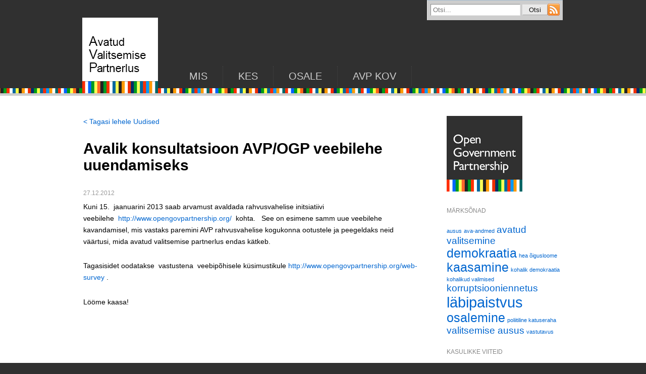

--- FILE ---
content_type: text/html; charset=UTF-8
request_url: http://avatudvalitsemine.ee/uudised/avalik-konsultatsioon-avpogp-veebilehe-uuendamiseks/
body_size: 7477
content:
<!DOCTYPE html>
<html lang="et" class="no-js">
<head>
<meta charset="utf-8" />
<meta name="author" content="Prixal" />
<meta name="generator" content="WordPress" />
<meta name="viewport" content="width=990" />
<title>Avalik konsultatsioon  AVP/OGP  veebilehe   uuendamiseks &mdash; Avatud Valitsemise Partnerlus</title>
<link rel="shortcut icon" type="image/ico" href="http://avatudvalitsemine.ee/wp-content/themes/avatudvalitsemine/favicon.ico" />
<meta name='robots' content='max-image-preview:large' />
<link rel='dns-prefetch' href='//ajax.googleapis.com' />
<link rel="alternate" title="oEmbed (JSON)" type="application/json+oembed" href="https://avatudvalitsemine.ee/wp-json/oembed/1.0/embed?url=https%3A%2F%2Favatudvalitsemine.ee%2Fuudised%2Favalik-konsultatsioon-avpogp-veebilehe-uuendamiseks%2F" />
<link rel="alternate" title="oEmbed (XML)" type="text/xml+oembed" href="https://avatudvalitsemine.ee/wp-json/oembed/1.0/embed?url=https%3A%2F%2Favatudvalitsemine.ee%2Fuudised%2Favalik-konsultatsioon-avpogp-veebilehe-uuendamiseks%2F&#038;format=xml" />
		
	<style id='wp-img-auto-sizes-contain-inline-css' type='text/css'>
img:is([sizes=auto i],[sizes^="auto," i]){contain-intrinsic-size:3000px 1500px}
/*# sourceURL=wp-img-auto-sizes-contain-inline-css */
</style>
<style id='wp-emoji-styles-inline-css' type='text/css'>

	img.wp-smiley, img.emoji {
		display: inline !important;
		border: none !important;
		box-shadow: none !important;
		height: 1em !important;
		width: 1em !important;
		margin: 0 0.07em !important;
		vertical-align: -0.1em !important;
		background: none !important;
		padding: 0 !important;
	}
/*# sourceURL=wp-emoji-styles-inline-css */
</style>
<style id='wp-block-library-inline-css' type='text/css'>
:root{--wp-block-synced-color:#7a00df;--wp-block-synced-color--rgb:122,0,223;--wp-bound-block-color:var(--wp-block-synced-color);--wp-editor-canvas-background:#ddd;--wp-admin-theme-color:#007cba;--wp-admin-theme-color--rgb:0,124,186;--wp-admin-theme-color-darker-10:#006ba1;--wp-admin-theme-color-darker-10--rgb:0,107,160.5;--wp-admin-theme-color-darker-20:#005a87;--wp-admin-theme-color-darker-20--rgb:0,90,135;--wp-admin-border-width-focus:2px}@media (min-resolution:192dpi){:root{--wp-admin-border-width-focus:1.5px}}.wp-element-button{cursor:pointer}:root .has-very-light-gray-background-color{background-color:#eee}:root .has-very-dark-gray-background-color{background-color:#313131}:root .has-very-light-gray-color{color:#eee}:root .has-very-dark-gray-color{color:#313131}:root .has-vivid-green-cyan-to-vivid-cyan-blue-gradient-background{background:linear-gradient(135deg,#00d084,#0693e3)}:root .has-purple-crush-gradient-background{background:linear-gradient(135deg,#34e2e4,#4721fb 50%,#ab1dfe)}:root .has-hazy-dawn-gradient-background{background:linear-gradient(135deg,#faaca8,#dad0ec)}:root .has-subdued-olive-gradient-background{background:linear-gradient(135deg,#fafae1,#67a671)}:root .has-atomic-cream-gradient-background{background:linear-gradient(135deg,#fdd79a,#004a59)}:root .has-nightshade-gradient-background{background:linear-gradient(135deg,#330968,#31cdcf)}:root .has-midnight-gradient-background{background:linear-gradient(135deg,#020381,#2874fc)}:root{--wp--preset--font-size--normal:16px;--wp--preset--font-size--huge:42px}.has-regular-font-size{font-size:1em}.has-larger-font-size{font-size:2.625em}.has-normal-font-size{font-size:var(--wp--preset--font-size--normal)}.has-huge-font-size{font-size:var(--wp--preset--font-size--huge)}.has-text-align-center{text-align:center}.has-text-align-left{text-align:left}.has-text-align-right{text-align:right}.has-fit-text{white-space:nowrap!important}#end-resizable-editor-section{display:none}.aligncenter{clear:both}.items-justified-left{justify-content:flex-start}.items-justified-center{justify-content:center}.items-justified-right{justify-content:flex-end}.items-justified-space-between{justify-content:space-between}.screen-reader-text{border:0;clip-path:inset(50%);height:1px;margin:-1px;overflow:hidden;padding:0;position:absolute;width:1px;word-wrap:normal!important}.screen-reader-text:focus{background-color:#ddd;clip-path:none;color:#444;display:block;font-size:1em;height:auto;left:5px;line-height:normal;padding:15px 23px 14px;text-decoration:none;top:5px;width:auto;z-index:100000}html :where(.has-border-color){border-style:solid}html :where([style*=border-top-color]){border-top-style:solid}html :where([style*=border-right-color]){border-right-style:solid}html :where([style*=border-bottom-color]){border-bottom-style:solid}html :where([style*=border-left-color]){border-left-style:solid}html :where([style*=border-width]){border-style:solid}html :where([style*=border-top-width]){border-top-style:solid}html :where([style*=border-right-width]){border-right-style:solid}html :where([style*=border-bottom-width]){border-bottom-style:solid}html :where([style*=border-left-width]){border-left-style:solid}html :where(img[class*=wp-image-]){height:auto;max-width:100%}:where(figure){margin:0 0 1em}html :where(.is-position-sticky){--wp-admin--admin-bar--position-offset:var(--wp-admin--admin-bar--height,0px)}@media screen and (max-width:600px){html :where(.is-position-sticky){--wp-admin--admin-bar--position-offset:0px}}

/*# sourceURL=wp-block-library-inline-css */
</style><style id='global-styles-inline-css' type='text/css'>
:root{--wp--preset--aspect-ratio--square: 1;--wp--preset--aspect-ratio--4-3: 4/3;--wp--preset--aspect-ratio--3-4: 3/4;--wp--preset--aspect-ratio--3-2: 3/2;--wp--preset--aspect-ratio--2-3: 2/3;--wp--preset--aspect-ratio--16-9: 16/9;--wp--preset--aspect-ratio--9-16: 9/16;--wp--preset--color--black: #000000;--wp--preset--color--cyan-bluish-gray: #abb8c3;--wp--preset--color--white: #ffffff;--wp--preset--color--pale-pink: #f78da7;--wp--preset--color--vivid-red: #cf2e2e;--wp--preset--color--luminous-vivid-orange: #ff6900;--wp--preset--color--luminous-vivid-amber: #fcb900;--wp--preset--color--light-green-cyan: #7bdcb5;--wp--preset--color--vivid-green-cyan: #00d084;--wp--preset--color--pale-cyan-blue: #8ed1fc;--wp--preset--color--vivid-cyan-blue: #0693e3;--wp--preset--color--vivid-purple: #9b51e0;--wp--preset--gradient--vivid-cyan-blue-to-vivid-purple: linear-gradient(135deg,rgb(6,147,227) 0%,rgb(155,81,224) 100%);--wp--preset--gradient--light-green-cyan-to-vivid-green-cyan: linear-gradient(135deg,rgb(122,220,180) 0%,rgb(0,208,130) 100%);--wp--preset--gradient--luminous-vivid-amber-to-luminous-vivid-orange: linear-gradient(135deg,rgb(252,185,0) 0%,rgb(255,105,0) 100%);--wp--preset--gradient--luminous-vivid-orange-to-vivid-red: linear-gradient(135deg,rgb(255,105,0) 0%,rgb(207,46,46) 100%);--wp--preset--gradient--very-light-gray-to-cyan-bluish-gray: linear-gradient(135deg,rgb(238,238,238) 0%,rgb(169,184,195) 100%);--wp--preset--gradient--cool-to-warm-spectrum: linear-gradient(135deg,rgb(74,234,220) 0%,rgb(151,120,209) 20%,rgb(207,42,186) 40%,rgb(238,44,130) 60%,rgb(251,105,98) 80%,rgb(254,248,76) 100%);--wp--preset--gradient--blush-light-purple: linear-gradient(135deg,rgb(255,206,236) 0%,rgb(152,150,240) 100%);--wp--preset--gradient--blush-bordeaux: linear-gradient(135deg,rgb(254,205,165) 0%,rgb(254,45,45) 50%,rgb(107,0,62) 100%);--wp--preset--gradient--luminous-dusk: linear-gradient(135deg,rgb(255,203,112) 0%,rgb(199,81,192) 50%,rgb(65,88,208) 100%);--wp--preset--gradient--pale-ocean: linear-gradient(135deg,rgb(255,245,203) 0%,rgb(182,227,212) 50%,rgb(51,167,181) 100%);--wp--preset--gradient--electric-grass: linear-gradient(135deg,rgb(202,248,128) 0%,rgb(113,206,126) 100%);--wp--preset--gradient--midnight: linear-gradient(135deg,rgb(2,3,129) 0%,rgb(40,116,252) 100%);--wp--preset--font-size--small: 13px;--wp--preset--font-size--medium: 20px;--wp--preset--font-size--large: 36px;--wp--preset--font-size--x-large: 42px;--wp--preset--spacing--20: 0.44rem;--wp--preset--spacing--30: 0.67rem;--wp--preset--spacing--40: 1rem;--wp--preset--spacing--50: 1.5rem;--wp--preset--spacing--60: 2.25rem;--wp--preset--spacing--70: 3.38rem;--wp--preset--spacing--80: 5.06rem;--wp--preset--shadow--natural: 6px 6px 9px rgba(0, 0, 0, 0.2);--wp--preset--shadow--deep: 12px 12px 50px rgba(0, 0, 0, 0.4);--wp--preset--shadow--sharp: 6px 6px 0px rgba(0, 0, 0, 0.2);--wp--preset--shadow--outlined: 6px 6px 0px -3px rgb(255, 255, 255), 6px 6px rgb(0, 0, 0);--wp--preset--shadow--crisp: 6px 6px 0px rgb(0, 0, 0);}:where(.is-layout-flex){gap: 0.5em;}:where(.is-layout-grid){gap: 0.5em;}body .is-layout-flex{display: flex;}.is-layout-flex{flex-wrap: wrap;align-items: center;}.is-layout-flex > :is(*, div){margin: 0;}body .is-layout-grid{display: grid;}.is-layout-grid > :is(*, div){margin: 0;}:where(.wp-block-columns.is-layout-flex){gap: 2em;}:where(.wp-block-columns.is-layout-grid){gap: 2em;}:where(.wp-block-post-template.is-layout-flex){gap: 1.25em;}:where(.wp-block-post-template.is-layout-grid){gap: 1.25em;}.has-black-color{color: var(--wp--preset--color--black) !important;}.has-cyan-bluish-gray-color{color: var(--wp--preset--color--cyan-bluish-gray) !important;}.has-white-color{color: var(--wp--preset--color--white) !important;}.has-pale-pink-color{color: var(--wp--preset--color--pale-pink) !important;}.has-vivid-red-color{color: var(--wp--preset--color--vivid-red) !important;}.has-luminous-vivid-orange-color{color: var(--wp--preset--color--luminous-vivid-orange) !important;}.has-luminous-vivid-amber-color{color: var(--wp--preset--color--luminous-vivid-amber) !important;}.has-light-green-cyan-color{color: var(--wp--preset--color--light-green-cyan) !important;}.has-vivid-green-cyan-color{color: var(--wp--preset--color--vivid-green-cyan) !important;}.has-pale-cyan-blue-color{color: var(--wp--preset--color--pale-cyan-blue) !important;}.has-vivid-cyan-blue-color{color: var(--wp--preset--color--vivid-cyan-blue) !important;}.has-vivid-purple-color{color: var(--wp--preset--color--vivid-purple) !important;}.has-black-background-color{background-color: var(--wp--preset--color--black) !important;}.has-cyan-bluish-gray-background-color{background-color: var(--wp--preset--color--cyan-bluish-gray) !important;}.has-white-background-color{background-color: var(--wp--preset--color--white) !important;}.has-pale-pink-background-color{background-color: var(--wp--preset--color--pale-pink) !important;}.has-vivid-red-background-color{background-color: var(--wp--preset--color--vivid-red) !important;}.has-luminous-vivid-orange-background-color{background-color: var(--wp--preset--color--luminous-vivid-orange) !important;}.has-luminous-vivid-amber-background-color{background-color: var(--wp--preset--color--luminous-vivid-amber) !important;}.has-light-green-cyan-background-color{background-color: var(--wp--preset--color--light-green-cyan) !important;}.has-vivid-green-cyan-background-color{background-color: var(--wp--preset--color--vivid-green-cyan) !important;}.has-pale-cyan-blue-background-color{background-color: var(--wp--preset--color--pale-cyan-blue) !important;}.has-vivid-cyan-blue-background-color{background-color: var(--wp--preset--color--vivid-cyan-blue) !important;}.has-vivid-purple-background-color{background-color: var(--wp--preset--color--vivid-purple) !important;}.has-black-border-color{border-color: var(--wp--preset--color--black) !important;}.has-cyan-bluish-gray-border-color{border-color: var(--wp--preset--color--cyan-bluish-gray) !important;}.has-white-border-color{border-color: var(--wp--preset--color--white) !important;}.has-pale-pink-border-color{border-color: var(--wp--preset--color--pale-pink) !important;}.has-vivid-red-border-color{border-color: var(--wp--preset--color--vivid-red) !important;}.has-luminous-vivid-orange-border-color{border-color: var(--wp--preset--color--luminous-vivid-orange) !important;}.has-luminous-vivid-amber-border-color{border-color: var(--wp--preset--color--luminous-vivid-amber) !important;}.has-light-green-cyan-border-color{border-color: var(--wp--preset--color--light-green-cyan) !important;}.has-vivid-green-cyan-border-color{border-color: var(--wp--preset--color--vivid-green-cyan) !important;}.has-pale-cyan-blue-border-color{border-color: var(--wp--preset--color--pale-cyan-blue) !important;}.has-vivid-cyan-blue-border-color{border-color: var(--wp--preset--color--vivid-cyan-blue) !important;}.has-vivid-purple-border-color{border-color: var(--wp--preset--color--vivid-purple) !important;}.has-vivid-cyan-blue-to-vivid-purple-gradient-background{background: var(--wp--preset--gradient--vivid-cyan-blue-to-vivid-purple) !important;}.has-light-green-cyan-to-vivid-green-cyan-gradient-background{background: var(--wp--preset--gradient--light-green-cyan-to-vivid-green-cyan) !important;}.has-luminous-vivid-amber-to-luminous-vivid-orange-gradient-background{background: var(--wp--preset--gradient--luminous-vivid-amber-to-luminous-vivid-orange) !important;}.has-luminous-vivid-orange-to-vivid-red-gradient-background{background: var(--wp--preset--gradient--luminous-vivid-orange-to-vivid-red) !important;}.has-very-light-gray-to-cyan-bluish-gray-gradient-background{background: var(--wp--preset--gradient--very-light-gray-to-cyan-bluish-gray) !important;}.has-cool-to-warm-spectrum-gradient-background{background: var(--wp--preset--gradient--cool-to-warm-spectrum) !important;}.has-blush-light-purple-gradient-background{background: var(--wp--preset--gradient--blush-light-purple) !important;}.has-blush-bordeaux-gradient-background{background: var(--wp--preset--gradient--blush-bordeaux) !important;}.has-luminous-dusk-gradient-background{background: var(--wp--preset--gradient--luminous-dusk) !important;}.has-pale-ocean-gradient-background{background: var(--wp--preset--gradient--pale-ocean) !important;}.has-electric-grass-gradient-background{background: var(--wp--preset--gradient--electric-grass) !important;}.has-midnight-gradient-background{background: var(--wp--preset--gradient--midnight) !important;}.has-small-font-size{font-size: var(--wp--preset--font-size--small) !important;}.has-medium-font-size{font-size: var(--wp--preset--font-size--medium) !important;}.has-large-font-size{font-size: var(--wp--preset--font-size--large) !important;}.has-x-large-font-size{font-size: var(--wp--preset--font-size--x-large) !important;}
/*# sourceURL=global-styles-inline-css */
</style>

<style id='classic-theme-styles-inline-css' type='text/css'>
/*! This file is auto-generated */
.wp-block-button__link{color:#fff;background-color:#32373c;border-radius:9999px;box-shadow:none;text-decoration:none;padding:calc(.667em + 2px) calc(1.333em + 2px);font-size:1.125em}.wp-block-file__button{background:#32373c;color:#fff;text-decoration:none}
/*# sourceURL=/wp-includes/css/classic-themes.min.css */
</style>
<link rel='stylesheet' id='px-reset-css' href='http://avatudvalitsemine.ee/wp-content/themes/avatudvalitsemine/gfx/styles_reset.css?ver=1.0' type='text/css' media='screen' />
<link rel='stylesheet' id='px-screen-css' href='http://avatudvalitsemine.ee/wp-content/themes/avatudvalitsemine/gfx/styles_screen.css?ver=1.0' type='text/css' media='screen' />
<script type="text/javascript" src="http://ajax.googleapis.com/ajax/libs/jquery/1/jquery.min.js?ver=1.x" id="jquery-js"></script>
<script type="text/javascript" src="http://avatudvalitsemine.ee/wp-content/themes/avatudvalitsemine/js/custom.js?ver=1.0" id="px-custom-js"></script>
<link rel="https://api.w.org/" href="https://avatudvalitsemine.ee/wp-json/" /><link rel="alternate" title="JSON" type="application/json" href="https://avatudvalitsemine.ee/wp-json/wp/v2/posts/456" /><link rel="canonical" href="https://avatudvalitsemine.ee/uudised/avalik-konsultatsioon-avpogp-veebilehe-uuendamiseks/" />
<link rel='shortlink' href='https://avatudvalitsemine.ee/?p=456' />
<script type="text/javascript">
/* <![CDATA[ */
  var _gaq = _gaq || [];
  _gaq.push(['_setAccount', 'UA-36761385-1']);
  _gaq.push(['_trackPageview']);

  (function() {
	var ga = document.createElement('script'); ga.type = 'text/javascript'; ga.async = true;
	ga.src = ('https:' == document.location.protocol ? 'https://ssl' : 'http://www') + '.google-analytics.com/ga.js';
	var s = document.getElementsByTagName('script')[0]; s.parentNode.insertBefore(ga, s);
  })();
/* ]]> */
</script>
</head>
<body class="wp-singular post-template-default single single-post postid-456 single-format-standard wp-theme-avatudvalitsemine test">
<div class="main-wrap">
<div id="header">
		<p id="logo"><a href="https://avatudvalitsemine.ee/" title="Avatud Valitsemise Partnerlus" rel="home"><img src="http://avatudvalitsemine.ee/wp-content/themes/avatudvalitsemine/gfx/avp.png" alt="Avatud Valitsemise Partnerlus" /></a><span class="offscreen">Avatud Valitsemise Partnerlus</span></p>
		<div id="alternate">
		<form action="https://avatudvalitsemine.ee/" method="get" id="searchform">
   <p class="inputbox">
      <input type="text" class="search-frase" name="s" id="search" value="" placeholder="Otsi..." />
      <input type="submit" class="search-btn" value="Otsi" title="Alusta otsimist" />
	</p>
</form>				<a href="https://avatudvalitsemine.ee/feed" title="RSS" rel="home"><img src="http://avatudvalitsemine.ee/wp-content/themes/avatudvalitsemine/gfx/rss.png" alt="RSS" /></a>
	</div>
	
<div id="mainnav" class="menu-primary-navigation-container"><ul id="menu-primary-navigation" class="menu"><li id="menu-item-21" class="menu-item menu-item-type-post_type menu-item-object-page menu-item-has-children menu-item-21"><a href="https://avatudvalitsemine.ee/mis/">Mis</a>
<ul class="sub-menu">
	<li id="menu-item-1676" class="menu-item menu-item-type-post_type menu-item-object-page menu-item-1676"><a href="https://avatudvalitsemine.ee/mis/">Mis on AVP?</a></li>
	<li id="menu-item-1686" class="menu-item menu-item-type-post_type menu-item-object-page menu-item-1686"><a href="https://avatudvalitsemine.ee/kuidas/">AVP Eestis</a></li>
	<li id="menu-item-34" class="menu-item menu-item-type-post_type menu-item-object-page menu-item-34"><a href="https://avatudvalitsemine.ee/mis/deklaratsioon/">Deklaratsioon</a></li>
	<li id="menu-item-101" class="menu-item menu-item-type-post_type menu-item-object-page menu-item-101"><a href="https://avatudvalitsemine.ee/tegevuskava/">Tegevuskava</a></li>
</ul>
</li>
<li id="menu-item-1688" class="menu-item menu-item-type-post_type menu-item-object-page menu-item-has-children menu-item-1688"><a href="https://avatudvalitsemine.ee/juhtimine-2/">KES</a>
<ul class="sub-menu">
	<li id="menu-item-1689" class="menu-item menu-item-type-post_type menu-item-object-page menu-item-1689"><a href="https://avatudvalitsemine.ee/juhtimine-2/">Tegevuste elluviimine</a></li>
	<li id="menu-item-118" class="menu-item menu-item-type-post_type menu-item-object-page menu-item-118"><a href="https://avatudvalitsemine.ee/statuut/">Statuut</a></li>
	<li id="menu-item-117" class="menu-item menu-item-type-post_type menu-item-object-page menu-item-117"><a href="https://avatudvalitsemine.ee/tegevused/">Tegevused</a></li>
</ul>
</li>
<li id="menu-item-19" class="menu-item menu-item-type-post_type menu-item-object-page menu-item-has-children menu-item-19"><a href="https://avatudvalitsemine.ee/osale/">Osale</a>
<ul class="sub-menu">
	<li id="menu-item-26" class="menu-item menu-item-type-taxonomy menu-item-object-category menu-item-26"><a href="https://avatudvalitsemine.ee/category/arvamuslood/">Arvamuslood</a></li>
	<li id="menu-item-25" class="menu-item menu-item-type-post_type menu-item-object-page menu-item-25"><a href="https://avatudvalitsemine.ee/osale/kirjuta-arvamuslugu/">Kirjuta arvamuslugu</a></li>
</ul>
</li>
<li id="menu-item-18" class="menu-item menu-item-type-post_type menu-item-object-page menu-item-has-children menu-item-18"><a href="https://avatudvalitsemine.ee/avpkov/">AVP KOV</a>
<ul class="sub-menu">
	<li id="menu-item-1251" class="menu-item menu-item-type-post_type menu-item-object-page menu-item-1251"><a href="https://avatudvalitsemine.ee/avpkov-platvorm/">P&#xD5;HIM&#xD5;TTED</a></li>
	<li id="menu-item-1247" class="menu-item menu-item-type-post_type menu-item-object-page menu-item-1247"><a href="https://avatudvalitsemine.ee/avpkov-juhtkomitee/">Juhtkomitee</a></li>
	<li id="menu-item-1248" class="menu-item menu-item-type-post_type menu-item-object-page menu-item-1248"><a href="https://avatudvalitsemine.ee/avpkov-vorgustik/">V&#xF5;rgustik</a></li>
	<li id="menu-item-1254" class="menu-item menu-item-type-post_type menu-item-object-page menu-item-1254"><a href="https://avatudvalitsemine.ee/avpkov-tegevused/">Tegevused</a></li>
	<li id="menu-item-1250" class="menu-item menu-item-type-post_type menu-item-object-page menu-item-1250"><a href="https://avatudvalitsemine.ee/avpkov-uuringud/">Uuringud</a></li>
	<li id="menu-item-1252" class="menu-item menu-item-type-post_type menu-item-object-page menu-item-1252"><a href="https://avatudvalitsemine.ee/avpkov-tooriistad/">T&#xF6;&#xF6;riistad</a></li>
	<li id="menu-item-1787" class="menu-item menu-item-type-post_type menu-item-object-page menu-item-1787"><a href="https://avatudvalitsemine.ee/tegevuskavad/">Tegevuskavad</a></li>
	<li id="menu-item-1768" class="menu-item menu-item-type-post_type menu-item-object-page menu-item-1768"><a href="https://avatudvalitsemine.ee/head-naited/">Head n&#xE4;ited</a></li>
</ul>
</li>
</ul></div>
</div>
<div id="wrap-outer">
	<div id="wrap" class="clear"><div id="article">
	<p class="back"><a href="https://avatudvalitsemine.ee/category/uudised/">&lt; Tagasi lehele Uudised</a></p>
	<h1 class="title">Avalik konsultatsioon  AVP/OGP  veebilehe   uuendamiseks</h1><p class="meta">27.12.2012</p><p>Kuni 15.  jaanuarini 2013 saab arvamust avaldada rahvusvahelise initsiatiivi veebilehe  <a href="http://www.opengovpartnership.org/">http://www.opengovpartnership.org/</a>  kohta.   See on esimene samm uue veebilehe kavandamisel, mis vastaks paremini AVP rahvusvahelise kogukonna ootustele ja peegeldaks neid väärtusi, mida avatud valitsemise partnerlus endas kätkeb.</p>
<p>Tagasisidet oodatakse  vastustena  veebipõhisele küsimustikule <a href="http://www.opengovpartnership.org/web-survey">http://www.opengovpartnership.org/web-survey</a> .</p>
<p>Lööme kaasa!</p>
</div>
<div id="sidebar">
	<h2 class="offscreen">Külgpaani navigatsioon</h2>
	<div class="section">
		<p><a href="http://www.opengovpartnership.org/" target="_blank"><img src="http://avatudvalitsemine.ee/wp-content/themes/avatudvalitsemine/gfx/ogp_logo.png" alt="Open Government Partnership" /></a></p>
	</div>
					<!--<div class="section">
	<h3>Autorid</h3>-->
		<!--</div>-->
		<div class="section"><h3 class="widget-title">Märksõnad</h3><div class="tagcloud"><a href="https://avatudvalitsemine.ee/tag/ausus/" class="tag-cloud-link tag-link-20 tag-link-position-1" style="font-size: 8pt;" aria-label="ausus (1 element)">ausus</a>
<a href="https://avatudvalitsemine.ee/tag/ava-andmed/" class="tag-cloud-link tag-link-23 tag-link-position-2" style="font-size: 8pt;" aria-label="ava-andmed (1 element)">ava-andmed</a>
<a href="https://avatudvalitsemine.ee/tag/avatud-valitsemine/" class="tag-cloud-link tag-link-21 tag-link-position-3" style="font-size: 14.3pt;" aria-label="avatud valitsemine (2 elementi)">avatud valitsemine</a>
<a href="https://avatudvalitsemine.ee/tag/demokraatia/" class="tag-cloud-link tag-link-18 tag-link-position-4" style="font-size: 18.5pt;" aria-label="demokraatia (3 elementi)">demokraatia</a>
<a href="https://avatudvalitsemine.ee/tag/hea-oigusloome/" class="tag-cloud-link tag-link-17 tag-link-position-5" style="font-size: 8pt;" aria-label="hea õigusloome (1 element)">hea õigusloome</a>
<a href="https://avatudvalitsemine.ee/tag/kaasamine/" class="tag-cloud-link tag-link-11 tag-link-position-6" style="font-size: 18.5pt;" aria-label="kaasamine (3 elementi)">kaasamine</a>
<a href="https://avatudvalitsemine.ee/tag/kohalik-demokraatia/" class="tag-cloud-link tag-link-24 tag-link-position-7" style="font-size: 8pt;" aria-label="kohalik demokraatia (1 element)">kohalik demokraatia</a>
<a href="https://avatudvalitsemine.ee/tag/kohalikud-valimised/" class="tag-cloud-link tag-link-22 tag-link-position-8" style="font-size: 8pt;" aria-label="kohalikud valimised (1 element)">kohalikud valimised</a>
<a href="https://avatudvalitsemine.ee/tag/korruptsiooniennetus/" class="tag-cloud-link tag-link-15 tag-link-position-9" style="font-size: 14.3pt;" aria-label="korruptsiooniennetus (2 elementi)">korruptsiooniennetus</a>
<a href="https://avatudvalitsemine.ee/tag/labipaistvus/" class="tag-cloud-link tag-link-12 tag-link-position-10" style="font-size: 22pt;" aria-label="läbipaistvus (4 elementi)">läbipaistvus</a>
<a href="https://avatudvalitsemine.ee/tag/osalemine/" class="tag-cloud-link tag-link-13 tag-link-position-11" style="font-size: 18.5pt;" aria-label="osalemine (3 elementi)">osalemine</a>
<a href="https://avatudvalitsemine.ee/tag/poliitiline-katuseraha/" class="tag-cloud-link tag-link-19 tag-link-position-12" style="font-size: 8pt;" aria-label="poliitiline katuseraha (1 element)">poliitiline katuseraha</a>
<a href="https://avatudvalitsemine.ee/tag/valitsemise-ausus/" class="tag-cloud-link tag-link-14 tag-link-position-13" style="font-size: 14.3pt;" aria-label="valitsemise ausus (2 elementi)">valitsemise ausus</a>
<a href="https://avatudvalitsemine.ee/tag/vastutavus/" class="tag-cloud-link tag-link-16 tag-link-position-14" style="font-size: 8pt;" aria-label="vastutavus (1 element)">vastutavus</a></div>
</div><div class="section"><h3 class="widget-title">Kasulikke viiteid</h3>
<div class="menu-kasulikke-viiteid-container"><ul id="menu-kasulikke-viiteid" class="menu"><li id="menu-item-366" class="menu-item menu-item-type-custom menu-item-object-custom menu-item-366"><a href="http://pohiseadus.ee/">P&#xF5;hiseadus</a></li>
<li id="menu-item-367" class="menu-item menu-item-type-custom menu-item-object-custom menu-item-367"><a href="http://kogu.ee/">Eesti Koost&#xF6;&#xF6; Kogu</a></li>
</ul></div>
</div>			</div></div>
</div>
<div id="footer">
	<div class="col">
		<p><a href="http://www.ega.ee" target="_blank"><img src="http://avatudvalitsemine.ee/wp-content/themes/avatudvalitsemine/gfx/ega_logo.png" alt="e-Govermance Academy" /></a></p>
		<p>
						&copy; 2026 Avatud Valitsemise Partnerlus, <a href="mailto:&#105;&#110;&#102;&#111;&#64;&#97;&#118;&#97;&#116;&#117;&#100;&#118;a&#108;&#105;t&#115;&#101;&#109;&#105;n&#101;.e&#101;">i&#110;&#102;&#111;&#64;ava&#116;udva&#108;it&#115;e&#109;i&#110;e.ee</a>
		</p>
	</div>
	<p class="colr"><a href="http://www.oef.org.ee/" target="_blank"><img src="http://avatudvalitsemine.ee/wp-content/themes/avatudvalitsemine/gfx/aef_logo.png" alt="Avatud Eesti Fond" /></a></p>
</div>
</div>
<script type="speculationrules">
{"prefetch":[{"source":"document","where":{"and":[{"href_matches":"/*"},{"not":{"href_matches":["/wp-*.php","/wp-admin/*","/wp-content/uploads/*","/wp-content/*","/wp-content/plugins/*","/wp-content/themes/avatudvalitsemine/*","/*\\?(.+)"]}},{"not":{"selector_matches":"a[rel~=\"nofollow\"]"}},{"not":{"selector_matches":".no-prefetch, .no-prefetch a"}}]},"eagerness":"conservative"}]}
</script>
<script id="wp-emoji-settings" type="application/json">
{"baseUrl":"https://s.w.org/images/core/emoji/17.0.2/72x72/","ext":".png","svgUrl":"https://s.w.org/images/core/emoji/17.0.2/svg/","svgExt":".svg","source":{"concatemoji":"http://avatudvalitsemine.ee/wp-includes/js/wp-emoji-release.min.js?ver=6.9"}}
</script>
<script type="module">
/* <![CDATA[ */
/*! This file is auto-generated */
const a=JSON.parse(document.getElementById("wp-emoji-settings").textContent),o=(window._wpemojiSettings=a,"wpEmojiSettingsSupports"),s=["flag","emoji"];function i(e){try{var t={supportTests:e,timestamp:(new Date).valueOf()};sessionStorage.setItem(o,JSON.stringify(t))}catch(e){}}function c(e,t,n){e.clearRect(0,0,e.canvas.width,e.canvas.height),e.fillText(t,0,0);t=new Uint32Array(e.getImageData(0,0,e.canvas.width,e.canvas.height).data);e.clearRect(0,0,e.canvas.width,e.canvas.height),e.fillText(n,0,0);const a=new Uint32Array(e.getImageData(0,0,e.canvas.width,e.canvas.height).data);return t.every((e,t)=>e===a[t])}function p(e,t){e.clearRect(0,0,e.canvas.width,e.canvas.height),e.fillText(t,0,0);var n=e.getImageData(16,16,1,1);for(let e=0;e<n.data.length;e++)if(0!==n.data[e])return!1;return!0}function u(e,t,n,a){switch(t){case"flag":return n(e,"\ud83c\udff3\ufe0f\u200d\u26a7\ufe0f","\ud83c\udff3\ufe0f\u200b\u26a7\ufe0f")?!1:!n(e,"\ud83c\udde8\ud83c\uddf6","\ud83c\udde8\u200b\ud83c\uddf6")&&!n(e,"\ud83c\udff4\udb40\udc67\udb40\udc62\udb40\udc65\udb40\udc6e\udb40\udc67\udb40\udc7f","\ud83c\udff4\u200b\udb40\udc67\u200b\udb40\udc62\u200b\udb40\udc65\u200b\udb40\udc6e\u200b\udb40\udc67\u200b\udb40\udc7f");case"emoji":return!a(e,"\ud83e\u1fac8")}return!1}function f(e,t,n,a){let r;const o=(r="undefined"!=typeof WorkerGlobalScope&&self instanceof WorkerGlobalScope?new OffscreenCanvas(300,150):document.createElement("canvas")).getContext("2d",{willReadFrequently:!0}),s=(o.textBaseline="top",o.font="600 32px Arial",{});return e.forEach(e=>{s[e]=t(o,e,n,a)}),s}function r(e){var t=document.createElement("script");t.src=e,t.defer=!0,document.head.appendChild(t)}a.supports={everything:!0,everythingExceptFlag:!0},new Promise(t=>{let n=function(){try{var e=JSON.parse(sessionStorage.getItem(o));if("object"==typeof e&&"number"==typeof e.timestamp&&(new Date).valueOf()<e.timestamp+604800&&"object"==typeof e.supportTests)return e.supportTests}catch(e){}return null}();if(!n){if("undefined"!=typeof Worker&&"undefined"!=typeof OffscreenCanvas&&"undefined"!=typeof URL&&URL.createObjectURL&&"undefined"!=typeof Blob)try{var e="postMessage("+f.toString()+"("+[JSON.stringify(s),u.toString(),c.toString(),p.toString()].join(",")+"));",a=new Blob([e],{type:"text/javascript"});const r=new Worker(URL.createObjectURL(a),{name:"wpTestEmojiSupports"});return void(r.onmessage=e=>{i(n=e.data),r.terminate(),t(n)})}catch(e){}i(n=f(s,u,c,p))}t(n)}).then(e=>{for(const n in e)a.supports[n]=e[n],a.supports.everything=a.supports.everything&&a.supports[n],"flag"!==n&&(a.supports.everythingExceptFlag=a.supports.everythingExceptFlag&&a.supports[n]);var t;a.supports.everythingExceptFlag=a.supports.everythingExceptFlag&&!a.supports.flag,a.supports.everything||((t=a.source||{}).concatemoji?r(t.concatemoji):t.wpemoji&&t.twemoji&&(r(t.twemoji),r(t.wpemoji)))});
//# sourceURL=http://avatudvalitsemine.ee/wp-includes/js/wp-emoji-loader.min.js
/* ]]> */
</script>
<script type="text/javascript">
/* <![CDATA[ */
	var px_theme_url = 'http://avatudvalitsemine.ee/wp-content/themes/avatudvalitsemine';
/* ]]> */
</script>
</body>
</html>	